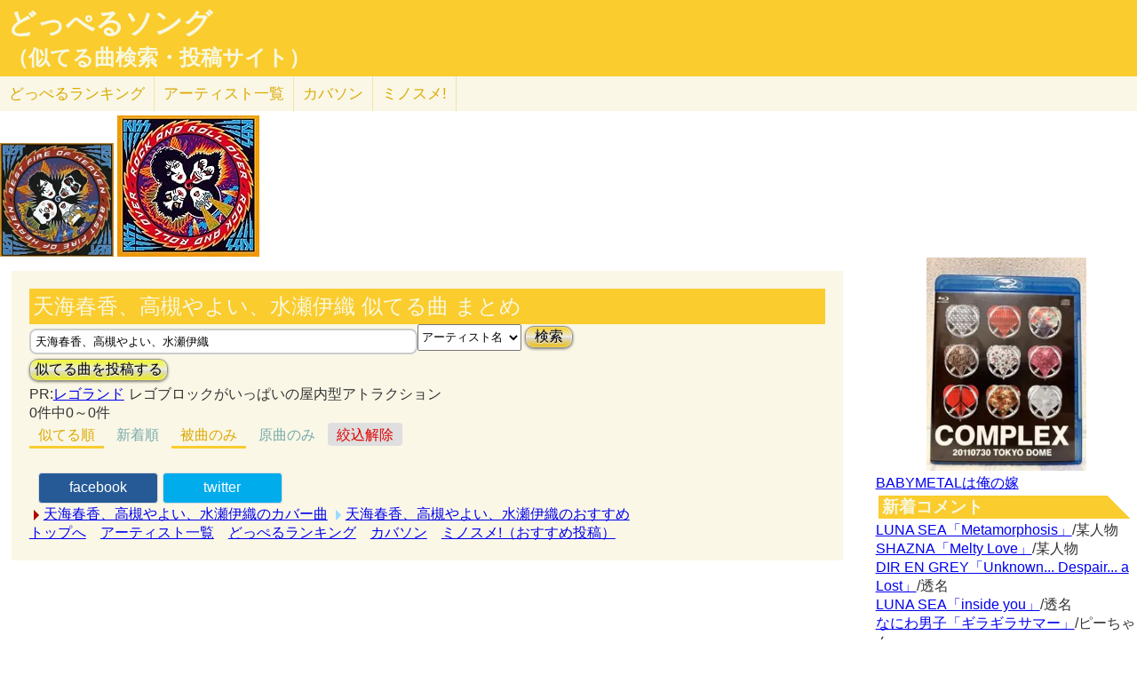

--- FILE ---
content_type: text/html; charset=UTF-8
request_url: http://lightwill.main.jp/hc/doppelsong/%E5%A4%A9%E6%B5%B7%E6%98%A5%E9%A6%99%E3%80%81%E9%AB%98%E6%A7%BB%E3%82%84%E3%82%88%E3%81%84%E3%80%81%E6%B0%B4%E7%80%AC%E4%BC%8A%E7%B9%94/1?roll=def
body_size: 6750
content:
<!DOCTYPE html>
<html lang="ja">
<head>
<meta http-equiv="Content-Type" content="text/html; charset=utf-8" />
<meta name="viewport" content="width=device-width, initial-scale=1.0">
<meta name="description" content="(0ページ目)『どっぺるソング』では、似てる曲を検索・投稿することができます。「あれ？この曲誰かの曲に似てるな？」と思ったときに検索して下さい。「この曲はあの曲に似てる！」と気づいたら投稿して下さい。"> 
<link rel="canonical" href="/hc/doppelsong/%E5%A4%A9%E6%B5%B7%E6%98%A5%E9%A6%99%E3%80%81%E9%AB%98%E6%A7%BB%E3%82%84%E3%82%88%E3%81%84%E3%80%81%E6%B0%B4%E7%80%AC%E4%BC%8A%E7%B9%94/1"/><meta http-equiv="Content-Style-Type" content="text/css" />
<meta http-equiv="Content-Script-Type" content="text/javascript">
<meta property="og:title" content="天海春香、高槻やよい、水瀬伊織 似てる曲 まとめ(被曲のみ)｜どっぺるソング(似てる曲検索・投稿サイト)" />
<meta property="og:description" content="『どっぺるソング』では、似てる曲を検索・投稿することができます。「あれ？この曲誰かの曲に似てるな？」と思ったときに検索して下さい。「この曲はあの曲に似てる！」と気づいたら投稿して下さい。" />
<meta property="og:url" content="http://lightwill.main.jp/hc/doppelsong/%E5%A4%A9%E6%B5%B7%E6%98%A5%E9%A6%99%E3%80%81%E9%AB%98%E6%A7%BB%E3%82%84%E3%82%88%E3%81%84%E3%80%81%E6%B0%B4%E7%80%AC%E4%BC%8A%E7%B9%94/1" />
<meta property="og:image" content="http://lightwill.main.jp/hc/img/doppel.png" /> 
<meta name="twitter:card" content="summary" />
<meta name="twitter:site" content="@brilliantwish" />

        <title>(0ページ目)天海春香、高槻やよい、水瀬伊織 似てる曲 まとめ(被曲のみ)｜どっぺるソング(似てる曲検索・投稿サイト)</title>
        <link rel="stylesheet" type="text/css" href="/hc/css/default.css" />        <link rel="stylesheet" type="text/css" href="/hc/css/common.css?v19" />
                <script src="//ajax.googleapis.com/ajax/libs/jquery/1.11.0/jquery.min.js"></script>
</head>
<body id="top">
<!-- Google tag (gtag.js) -->
<script async src="https://www.googletagmanager.com/gtag/js?id=G-1C3P978KM1"></script>
<script>
  window.dataLayer = window.dataLayer || [];
  function gtag(){dataLayer.push(arguments);}
  gtag('js', new Date());

  gtag('config', 'G-1C3P978KM1');
</script>
<div id="fb-root"></div>
<script>(function(d, s, id) {
  var js, fjs = d.getElementsByTagName(s)[0];
  if (d.getElementById(id)) return;
  js = d.createElement(s); js.id = id;
  js.src = "//connect.facebook.net/ja_JP/sdk.js#xfbml=1&version=v2.5";
  fjs.parentNode.insertBefore(js, fjs);
}(document, 'script', 'facebook-jssdk'));</script>
<div id="headerArea">
<h1 id="site_title"><a href="/hc/doppelsong">どっぺるソング</a></h1>
<h2 id="site_sub_title"><a href="/hc/doppelsong">（似てる曲検索・投稿サイト）</a></h2>
</div>
<ul id="subMenu">
  <li><a href="/hc/doppelsong/ranking">どっぺる<span class="sp-br">ランキング</span></a></li>
  <li class="only-sp"><a href="#new-comment">新着<span class="sp-br">コメント</span></a></li>
  <!--<li class="only-sp"><a href="/hc/doppelsong#access-ranking">アクセスランキング</a></li>-->
  <li><a href="/hc/doppelsong/artist_list">アーティスト<span class="sp-br">一覧</span></a></li>
  <li><a href="/hc/coversong">カバソン</a></li>
  <li><a href="/minosume/">ミノスメ!</a></li>
</ul>
<div id="doppelJacket">
  <a href="https://rpx.a8.net/svt/ejp?a8mat=1U7G5L+BB8NYI+2HOM+BWGDT&rakuten=y&a8ejpredirect=http%3A%2F%2Fhb.afl.rakuten.co.jp%2Fhgc%2Fg00q0724.2bo11c45.g00q0724.2bo12179%2Fa06031972940_1U7G5L_BB8NYI_2HOM_BWGDT%3Fpc%3Dhttp%253A%252F%252Fitem.rakuten.co.jp%252Fbook%252F4745627%252F%26m%3Dhttp%253A%252F%252Fm.rakuten.co.jp%252Fbook%252Fi%252F12267119%252F" target="_blank" rel="nofollow"><img border="0" alt="" src="http://thumbnail.image.rakuten.co.jp/@0_mall/book/cabinet/2415/4988061862415.jpg?_ex=128x128" /></a>
<a href="https://www.amazon.co.jp/dp/B000001EL5?tag=lightwillmain-22&linkCode=osi&th=1&psc=1" target="_blank"><img src="https://m.media-amazon.com/images/I/61CWnydQFRL._SL160_.jpg"></a>
  

</div>
<div id="contentsArea">
<div id="guide" style="display:none;">
『どっぺるソング』は似てる曲検索・投稿サイトです。似てる曲（リスペクト,オマージュ,サンプリング,パクリ,盗作…）を検索・投稿することができます。「あれ？この曲誰かの曲に似てるな？」と思ったときに検索して下さい。「この曲はあの曲に似てる！」と気づいたら投稿して下さい。
</div>
<h2 class="pageTitle">天海春香、高槻やよい、水瀬伊織 似てる曲 まとめ</h2>
<span id="searchWrap"><input id="searchBox" class="typeahead" type="text" name="searchKey" size="50" value="天海春香、高槻やよい、水瀬伊織"></span>
<select id="stype" name="stype">
  <option value="0">検索対象:すべて</option>
  <option value="1" selected>アーティスト名</option>
  <option value="2">曲名</option>
  <option value="3">収録作品名</option>
  <option value="4">投稿者</option>
</select>
<button class="orangeBtn" onclick="search()">検索</button>
<br>
<button class="yellowBtn" onclick="location.href='/hc/doppelsong/post'">似てる曲を投稿する</button><br/>
PR:<a href="http://px.a8.net/svt/ejp?a8mat=2HWLBR+A0SURU+2S96+C03K2" target="_blank">レゴランド</a><img border="0" width="1" height="1" src="http://www11.a8.net/0.gif?a8mat=2HWLBR+A0SURU+2S96+C03K2" alt=""> レゴブロックがいっぱいの屋内型アトラクション
<br/>
0件中0～0件<br/>
<div class="pg-area only-pc">
</div>
<ul class="orderMenu">
<li><a href="/hc/doppelsong/%E5%A4%A9%E6%B5%B7%E6%98%A5%E9%A6%99%E3%80%81%E9%AB%98%E6%A7%BB%E3%82%84%E3%82%88%E3%81%84%E3%80%81%E6%B0%B4%E7%80%AC%E4%BC%8A%E7%B9%94/1&roll=def"class="active">似てる順</a></li>
<li><a href="/hc/doppelsong/%E5%A4%A9%E6%B5%B7%E6%98%A5%E9%A6%99%E3%80%81%E9%AB%98%E6%A7%BB%E3%82%84%E3%82%88%E3%81%84%E3%80%81%E6%B0%B4%E7%80%AC%E4%BC%8A%E7%B9%94/1?orderBy=new&roll=def">新着順</a></li>
</ul>
<ul class="rollMenu">
<li><a href="/hc/doppelsong/%E5%A4%A9%E6%B5%B7%E6%98%A5%E9%A6%99%E3%80%81%E9%AB%98%E6%A7%BB%E3%82%84%E3%82%88%E3%81%84%E3%80%81%E6%B0%B4%E7%80%AC%E4%BC%8A%E7%B9%94/1?roll=def"class="active">被曲のみ</a></li>
<li><a href="/hc/doppelsong/%E5%A4%A9%E6%B5%B7%E6%98%A5%E9%A6%99%E3%80%81%E9%AB%98%E6%A7%BB%E3%82%84%E3%82%88%E3%81%84%E3%80%81%E6%B0%B4%E7%80%AC%E4%BC%8A%E7%B9%94/1?roll=org">原曲のみ</a></li>
<li><a href="/hc/doppelsong/%E5%A4%A9%E6%B5%B7%E6%98%A5%E9%A6%99%E3%80%81%E9%AB%98%E6%A7%BB%E3%82%84%E3%82%88%E3%81%84%E3%80%81%E6%B0%B4%E7%80%AC%E4%BC%8A%E7%B9%94/1" class="rollBack">絞込解除</a></li></ul>
<dl class="accordion">
<br/>
</dl>

<div class="snsWrap">
<ul class="listBtnSh">
  <li class="listBtnItem listBtnItemSns">
    <p class="listBtnText">
      <a class="fb" href="http://www.facebook.com/share.php?u=http://lightwill.main.jp/hc/doppelsong/天海春香、高槻やよい、水瀬伊織/1" onclick="window.open(this.href, 'FBwindow', 'width=650, height=450, menubar=no, toolbar=no, scrollbars=yes'); return false;">facebook</a>
    </p>
  </li>
  <li class="listBtnItem listBtnItemSns">
    <p class="listBtnText">
      <a class="twitter" href="http://twitter.com/share?url=https%3A%2F%2Flightwill.main.jp%2Fhc%2Fdoppelsong%2F%25E5%25A4%25A9%25E6%25B5%25B7%25E6%2598%25A5%25E9%25A6%2599%25E3%2580%2581%25E9%25AB%2598%25E6%25A7%25BB%25E3%2582%2584%25E3%2582%2588%25E3%2581%2584%25E3%2580%2581%25E6%25B0%25B4%25E7%2580%25AC%25E4%25BC%258A%25E7%25B9%2594&text=%E5%A4%A9%E6%B5%B7%E6%98%A5%E9%A6%99%E3%80%81%E9%AB%98%E6%A7%BB%E3%82%84%E3%82%88%E3%81%84%E3%80%81%E6%B0%B4%E7%80%AC%E4%BC%8A%E7%B9%94%20%E4%BC%BC%E3%81%A6%E3%82%8B%E6%9B%B2%20%E3%81%BE%E3%81%A8%E3%82%81&hashtags=%E3%81%A9%E3%81%A3%E3%81%BA%E3%82%8B%E3%82%BD%E3%83%B3%E3%82%B0" target="_blank">twitter</a>
    </p>
  </li>
  <li class="listBtnItem listBtnItemSns only-sp">
    <p class="listBtnText">
      <a class="line" href="http://line.me/R/msg/text/?天海春香、高槻やよい、水瀬伊織 似てる曲 まとめhttp://lightwill.main.jp/hc/doppelsong/天海春香、高槻やよい、水瀬伊織/1">LINE</a>
    </p>
  </li>
</ul>
</div>
<div class="pg-area">
</div>
<a class="arrow arrowCs" href="/hc/coversong/%E5%A4%A9%E6%B5%B7%E6%98%A5%E9%A6%99%E3%80%81%E9%AB%98%E6%A7%BB%E3%82%84%E3%82%88%E3%81%84%E3%80%81%E6%B0%B4%E7%80%AC%E4%BC%8A%E7%B9%94/1">天海春香、高槻やよい、水瀬伊織のカバー曲</a>
<a class="arrow" href="/minosume/feature/%E5%A4%A9%E6%B5%B7%E6%98%A5%E9%A6%99%E3%80%81%E9%AB%98%E6%A7%BB%E3%82%84%E3%82%88%E3%81%84%E3%80%81%E6%B0%B4%E7%80%AC%E4%BC%8A%E7%B9%94">天海春香、高槻やよい、水瀬伊織のおすすめ</a><br/>
<a href="/hc/doppelsong/">トップへ</a>　<a href="/hc/doppelsong/artist_list">アーティスト一覧</a>　<a href="/hc/doppelsong/ranking">どっぺるランキング</a>　<a href="/hc/coversong">カバソン</a>　<a href="/minosume/">ミノスメ!（おすすめ投稿）</a>
<br/>
</div>

<div id="searchArea">
<div style="max-height:255px;text-align: center">
<a href="https://jp.mercari.com/item/m94565267046?afid=1341884521" target="_blank"><img src="https://ambassador-system.mercari.com/v1/i?id=m94565267046&svc=m" width="240" height="240" style="object-fit:contain;"></a></div>
<a href="/yome/yomepage/BABYMETAL">BABYMETALは俺の嫁</a><br/>
<h3 id="new-comment">新着コメント</h3>
<a href="/hc/doppelsong/Metamorphosis/2">LUNA SEA「Metamorphosis」</a>/某人物<br/>
<a href="/hc/doppelsong/Melty%20Love/2">SHAZNA「Melty Love」</a>/某人物<br/>
<a href="/hc/doppelsong/Unknown...%20Despair...%20a%20Lost/2">DIR EN GREY「Unknown... Despair... a Lost」</a>/透名<br/>
<a href="/hc/doppelsong/inside%20you/2">LUNA SEA「inside you」</a>/透名<br/>
<a href="/hc/doppelsong/%E3%82%AE%E3%83%A9%E3%82%AE%E3%83%A9%E3%82%B5%E3%83%9E%E3%83%BC/2">なにわ男子「ギラギラサマー」</a>/ピーちゃん<br/>
<a href="/hc/doppelsong/%E3%83%9D%E3%83%8B%E3%83%BC%E3%83%86%E3%83%BC%E3%83%AB%E3%81%A8%E3%82%B7%E3%83%A5%E3%82%B7%E3%83%A5/2">AKB48「ポニーテールとシュシュ」</a>/何者<br/>
<a href="/hc/doppelsong/%E6%81%8B%E3%81%99%E3%82%8B%E3%83%95%E3%82%A9%E3%83%BC%E3%83%81%E3%83%A5%E3%83%B3%E3%82%AF%E3%83%83%E3%82%AD%E3%83%BC/2">AKB48「恋するフォーチュンクッキー」</a>/つるちゃん<br/>
<a href="/hc/doppelsong/%E6%84%BF%E6%9C%9B%E6%88%90%E7%9C%9F/2">広東省「愿望成真」</a>/透名<br/>
<a href="/hc/doppelsong/%E3%81%95%E3%82%88%E3%81%AA%E3%82%89%E3%81%AE%E5%A4%8F/2">手蔦葵「さよならの夏」</a>/ガチンコ愛好家<br/>
<a href="/hc/doppelsong/%E3%82%AE%E3%83%A9%E3%82%AE%E3%83%A9%E3%82%B5%E3%83%9E%E3%83%BC/2">なにわ男子「ギラギラサマー」</a>/類<br/>
<a href="/hc/doppelsong/%E8%A3%B8%E3%81%AE%E8%8A%B1%E5%AB%81/2">岸本加世子「裸の花嫁」</a>/Plagiat<br/>
<a href="/hc/doppelsong/%E6%81%8B%E6%84%9B%E6%9C%AA%E9%81%82%E5%B8%B8%E7%BF%92%E7%8A%AF/2">たかだみゆき「恋愛未遂常習犯」</a>/Plagiat<br/>
<a href="/hc/doppelsong/Manic%20Monday/2">The Bangles「Manic Monday」</a>/ガチンコ愛好家<br/>
<a href="/hc/doppelsong/%E5%A5%BD%E3%81%8D%E3%81%AB%E3%81%AA%E3%82%8B%E3%82%AF%E3%83%AC%E3%83%83%E3%82%B7%E3%82%A7%E3%83%B3%E3%83%89/2">日向坂46「好きになるクレッシェンド」</a>/ピーちゃん<br/>
<a href="/hc/doppelsong/%E8%B2%A0%E3%81%91%E3%81%AA%E3%81%84%E3%81%A7/2">ZARD「負けないで」</a>/Plagiat<br/>
<h3 id="access-ranking">アクセスランキング</h3>
1位 <a href="/hc/doppelsong/%E3%81%9A%E3%81%A3%E3%81%A8/2">ずっと</a><br>
2位 <a href="/hc/doppelsong/%E5%A5%BD%E3%81%8D%E3%81%AB%E3%81%AA%E3%82%8B%E3%82%AF%E3%83%AC%E3%83%83%E3%82%B7%E3%82%A7%E3%83%B3%E3%83%89/2">好きになるクレッシェンド</a><br>
3位 <a href="/hc/doppelsong/Super%2BDuper/1">Super+Duper</a><br>
4位 <a href="/hc/doppelsong/%E3%82%A2%E3%83%89%E3%83%AC%E3%83%8A/2">アドレナ</a><br>
5位 <a href="/hc/doppelsong/Honto/2">Honto</a><br>
6位 <a href="/hc/doppelsong/ZARD/1">ZARD</a><br>
7位 <a href="/hc/doppelsong/%E5%A5%BD%E3%81%8D%E3%81%99%E3%81%8E%E3%81%A6%E6%BB%85%EF%BC%81/2">好きすぎて滅！</a><br>
8位 <a href="/hc/doppelsong/%E3%83%93%E3%83%BC%E3%83%8A%E3%82%B9%E3%83%99%E3%83%AB%E3%83%88/2">ビーナスベルト</a><br>
9位 <a href="/hc/doppelsong/LOVE2000/2">LOVE2000</a><br>
10位 <a href="/hc/doppelsong/Vaundy/1">Vaundy</a><br>
11位 <a href="/hc/doppelsong/%E3%82%AE%E3%83%A9%E3%82%AE%E3%83%A9%E3%82%B5%E3%83%9E%E3%83%BC/2">ギラギラサマー</a><br>
12位 <a href="/hc/doppelsong/%E6%9C%88%E5%85%89%E8%8A%B1/2">月光花</a><br>
13位 <a href="/hc/doppelsong/%E3%81%86%E3%81%AA%E3%81%9A%E3%81%8D%E3%83%9E%E3%83%BC%E3%83%81/2">うなずきマーチ</a><br>
14位 <a href="/hc/doppelsong/%E3%83%95%E3%82%B8%E3%83%95%E3%82%A1%E3%83%96%E3%83%AA%E3%83%83%E3%82%AF/1">フジファブリック</a><br>
15位 <a href="/hc/doppelsong/%E6%8B%9D%E5%95%93%E3%80%81%E5%B0%91%E5%B9%B4%E3%82%88/2">拝啓、少年よ</a><br><h3 id="ms-recommend">みんなのオススメ</h3>
<a href="/minosume/feature/%E6%A3%AE%E7%BE%85%E4%B8%87%E8%B1%A1">森羅万象のおすすめ</a><br />
<a href="/minosume/feature/%E5%B9%BD%E9%96%89%E3%82%B5%E3%83%86%E3%83%A9%E3%82%A4%E3%83%88">幽閉サテライトのおすすめ</a><br />
<a href="/minosume/feature/%E3%82%A2%E3%83%B3%E3%83%86%E3%82%A3%E3%83%83%E3%82%AF-%E7%8F%88%E7%90%B2%E5%BA%97-">アンティック-珈琲店-のおすすめ</a><br />
<a href="/minosume/feature/%E9%AB%98%E6%A9%8B%E7%94%B1%E7%BE%8E%E5%AD%90">高橋由美子のおすすめ</a><br />
<a href="/minosume/feature/%E8%BE%BA%E8%A6%8B%E3%81%88%E3%81%BF%E3%82%8A">辺見えみりのおすすめ</a><br />
<a href="/minosume/">もっと見る</a><br />
<span class="only-sp"><a href="#headerArea">▲上に戻る</a></span><br/>
<div style="max-height:255px;text-align: center">
<a href="https://jp.mercari.com/item/m94565267046?afid=1341884521" target="_blank"><img src="https://ambassador-system.mercari.com/v1/i?id=m94565267046&svc=m" width="240" height="240" style="object-fit:contain;"></a></div>
</div>

<script>
function search() {
var searchKey = document.getElementById("searchBox").value;
var url = "/hc/doppelsong/" + searchKey;
if (searchKey != "") {
  $stype = $("#stype").val()
  if ($stype > 0) {
    url = url + "/" + $stype;
  }
}
location.href=url;
}

var cmArray = [];
$(function(){
$(".accordion dt").click(function(){
    $(this).next("dd").slideToggle();
    //$(this).closest(".doppel").find("dd").slideToggle();
    cmid = $(this).attr('value');
    if ($.inArray(cmid,cmArray) == -1){
      showComent(cmid);
      cmArray.push(cmid);
    }
    //$(this).next("dd").siblings("dd").slideUp();
    //$(this).toggleClass("open");   
    //$(this).siblings("dt").removeClass("open");
});

    $('.cmpost').submit(function(event) {
        // HTMLでの送信をキャンセル
        event.preventDefault();
        
        // 操作対象のフォーム要素を取得
        var $form = $(this);
        var postCmId = $form.find('input[name="data[Dp_comment][doppel_id]"]').val();
        
        // 送信ボタンを取得
        // （後で使う: 二重送信を防止する。）
        var $button = $form.find('input[type="submit"]');
        
        // 送信
        $.ajax({
            url: $form.attr('action'),
            type: $form.attr('method'),
            data: $form.serialize(),
            timeout: 10000,  // 単位はミリ秒
            
            // 送信前
            beforeSend: function(xhr, settings) {
                // ボタンを無効化し、二重送信を防止
                $button.attr('disabled', true);
            },
            // 応答後
            complete: function(xhr, textStatus) {
                // ボタンを有効化し、再送信を許可
                $button.attr('disabled', false);
            },
            
            // 通信成功時の処理
            success: function(html){
              //$('#cm'+cmid).prepend(html);
              $('#cm'+postCmId).html(html);
              $form[0].reset();
            },
            // 通信失敗時の処理
            error: function() {alert('エラー');}
        });
    });
function cmchg(){
alert($(this).attr('href'));
    return false;
    $.ajax({
      url: $(this).attr('href'),
      dataType: "html",
      cache: false,
      success: function(html){
        $(this).closest('div').html(html);
      }
    });
}
});
</script><div class="clear"></div>
<div>
<span id="show-reason" style="text-decoration: underline;">利用規約</span>
<div id="reason" style="display:none">
似てる曲の投稿、コメント投稿は管理人がチェックした上で公開されます。<br>
スパム、荒らし、誹謗中傷、宣伝など不適切と判断した場合は公開しません。<br>
修正依頼、重複投稿など、公開が不要だと判断した場合も公開しません。<br>
なるべく24時間以内にチェックするようにしますが、数日かかる場合もあるのでご了承ください。<br>
VPNからのアクセス、投稿は禁止とします。<br>
投稿内容の責任は投稿者にあります。当サイトの利用によって生じたトラブルについて、管理人は責任を負いません。<br>
公開可否はすべて管理人の判断によります。<br>
</div>
</div>
<div id="footerArea">
created by <a href="http://lightwill.main.jp/">lightwill</a> on <A HREF="https://px.a8.net/svt/ejp?a8mat=ZWUIW+8D9IA2+348+5YZ76" rel="nofollow">ロリポップ！</A><img border="0" width="1" height="1" src="https://www15.a8.net/0.gif?a8mat=ZWUIW+8D9IA2+348+5YZ76" alt="">
<p id="pageTop"><a href="#top" class="arrowTop"></a></p>
</div>
<script src="/hc/js/typeahead.bundle.min.js"></script>
<script>
function showComent(cmid){
    $.ajax({
      url: "/hc/doppelsong/comment/"+cmid,
      dataType: "html",
      cache: false,
      success: function(html){
        $('#cm'+cmid).append(html);
      }
    });
}
var suggests = new Bloodhound({
  datumTokenizer: Bloodhound.tokenizers.obj.whitespace("pattern"),
  //datumTokenizer: function(obj){return obj.pattern ? obj.pattern.split(/\s+/) : [];},
  //queryTokenizer: Bloodhound.tokenizers.whitespace,
  queryTokenizer: function(input){
    if (!input) return [];
    //全角英数→半角英数
    input = input.replace(/[Ａ-Ｚａ-ｚ０-９]/g,function(s){return String.fromCharCode(s.charCodeAt(0)-0xFEE0)});
    //ひらがな→カタカナ
    input = input.replace(/[\u3041-\u3096]/g, function(s) {return String.fromCharCode(s.charCodeAt(0) + 0x60);});
    return input.split(/\s+/);
  },
  prefetch: '/hc/js/suggests.json?v1'
});
$('#searchWrap .typeahead').typeahead(null, {
  name: 'suggests',
  display: "value",
  limit:10,
  source: suggests
});
  var topBtn = $('#pageTop');
  topBtn.hide();
  $(window).scroll(function () {
    if ($(this).scrollTop() > 100) {
      topBtn.fadeIn();
    } else {
      topBtn.fadeOut();
    }
  });
  topBtn.click(function () {
    $('body,html').animate({
      scrollTop: 0
    }, 500);
    return false;
  });
  
$("#show-reason").click(function(){
    $("#reason").toggle();
});
</script>
</body>
</html>


